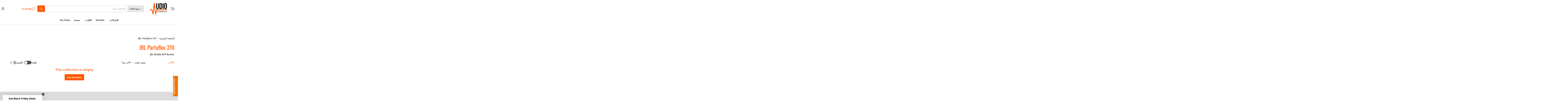

--- FILE ---
content_type: image/svg+xml
request_url: https://cdn.shopify.com/s/files/1/0570/1949/8670/files/Cib_Logo.svg?v=1669917911
body_size: 220
content:
<svg xmlns="http://www.w3.org/2000/svg" xmlns:xlink="http://www.w3.org/1999/xlink" version="1.1" id="layer" x="0px" y="0px" style="enable-background:new 0 0 652 652;" xml:space="preserve" viewBox="20.4 200.8 600 240.5">
<style type="text/css">
	.st0{fill-rule:evenodd;clip-rule:evenodd;fill:#F58423;}
	.st1{fill-rule:evenodd;clip-rule:evenodd;fill:#1858A8;}
</style>
<path class="st0" d="M210.8,383.1v-28c-13,1-26,6-36,13C183.8,376.1,196.7,381.1,210.8,383.1L210.8,383.1z M210.8,339.1v-14h-60.1  c1,12,6,22,13,31C176.7,347,192.7,340,210.8,339.1L210.8,339.1z M210.8,310v-14c-18.1-1-34.1-8-47.1-17c-7.1,9-11.1,20-13,31H210.8z   M210.8,279.9v-28.1c-14,2-26,7.1-36,15C184.7,273.9,196.7,279,210.8,279.9L210.8,279.9z M226.8,251.9v28.1c13-1,26-6,36-13  C252.8,258.9,239.8,253.9,226.8,251.9L226.8,251.9z M226.8,296v14h60.1c-1-12.1-6-22.1-13-31C260.9,287.9,243.9,294,226.8,296  L226.8,296z M226.8,325v14c18.1,1,34.1,8,47.1,17c7-9,11-20,13-31H226.8z M226.8,354.1v28c14-2,26-7,36-15  C252.8,360.1,239.8,356.1,226.8,354.1L226.8,354.1z M133.7,317c0-45.1,38-81.1,85.1-81.1c47.1,0,85.1,36,85.1,81.1  s-38.1,81.1-85.1,81.1C171.7,398.1,133.7,362.1,133.7,317L133.7,317z M133.7,317"/>
<path class="st1" d="M53.5,200.8h225.4v21H106.6c-12,0-21,9-21,20v158.3c0,11,9,20,21,20h171.3v21H53.5c-18.1,0-33.1-14-33.1-31  V231.8C20.5,214.8,35.5,200.8,53.5,200.8L53.5,200.8z M408.1,419.2c-12,0-22-9-22-20V241.9c0-11,9-20,21-20h1c12.1,0,21.1,9,21.1,20  v158.3C429.2,410.2,420.1,419.2,408.1,419.2L408.1,419.2z M513.2,221.8c-12,0-21,9-21,20v158.3c0,11,9,20,21,20h5  c22.1,0,40.1-20,40.1-44.1c0-24.1-18-44.1-40.1-44.1h-5v-22h5c22.1,0,40.1-20,40.1-44.1c0-24.1-18-44.1-40.1-44.1H513.2z   M300.9,441.2v-21c12,0,22-9,22-20V241.9c0-11-9-20-21-20v-21h247.4c34,0,62.1,27,62.1,60.1c0,23.1-14,44.1-34.1,54.1  c25,9,43.1,33,43.1,61.1c0,36-30,65.1-66.1,65.1H300.9z M300.9,441.2"/>
</svg>